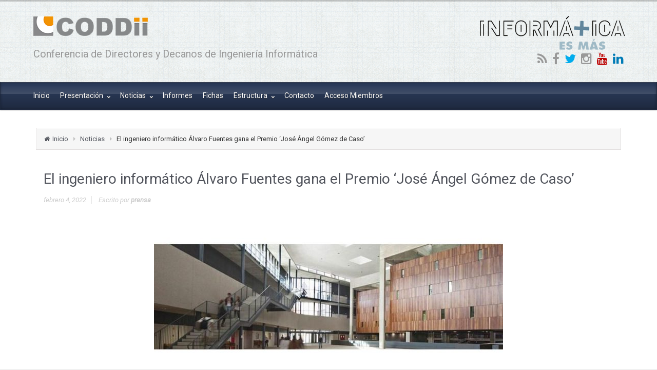

--- FILE ---
content_type: text/html; charset=UTF-8
request_url: https://coddii.org/el-ingeniero-informatico-alvaro-fuentes-gana-el-premio-jose-angel-gomez-de-caso
body_size: 14825
content:
<!DOCTYPE html>
<!--BEGIN html-->
<html lang="es">
<!--BEGIN head-->
<head>

<!-- Favicon -->
<!-- Firefox, Chrome, Safari, IE 11+ and Opera. -->
<link href="http://coddii.org/wp-content/uploads/2015/09/favicon.ico" rel="icon" type="image/x-icon" />

<!-- Meta Tags -->
<meta http-equiv="Content-Type" content="text/html; charset=UTF-8" />
<meta name="viewport" content="width=device-width, initial-scale=1.0" />
<meta http-equiv="X-UA-Compatible" content="IE=edge" />
<title>El ingeniero informático Álvaro Fuentes gana el Premio ‘José Ángel Gómez de Caso’ &#8211; CODDII</title>
<meta name='robots' content='max-image-preview:large' />
	<style>img:is([sizes="auto" i], [sizes^="auto," i]) { contain-intrinsic-size: 3000px 1500px }</style>
	<link rel='dns-prefetch' href='//maps.googleapis.com' />
<link rel='dns-prefetch' href='//fonts.googleapis.com' />
<link rel="alternate" type="application/rss+xml" title="CODDII &raquo; Feed" href="https://coddii.org/feed" />
<link rel="alternate" type="application/rss+xml" title="CODDII &raquo; Feed de los comentarios" href="https://coddii.org/comments/feed" />
<link rel="alternate" type="application/rss+xml" title="CODDII &raquo; Comentario El ingeniero informático Álvaro Fuentes gana el Premio ‘José Ángel Gómez de Caso’ del feed" href="https://coddii.org/el-ingeniero-informatico-alvaro-fuentes-gana-el-premio-jose-angel-gomez-de-caso/feed" />
<!-- This site uses the Google Analytics by ExactMetrics plugin v6.0.2 - Using Analytics tracking - https://www.exactmetrics.com/ -->
<script type="text/javascript" data-cfasync="false">
	var em_version         = '6.0.2';
	var em_track_user      = true;
	var em_no_track_reason = '';
	
	var disableStr = 'ga-disable-UA-59997270-1';

	/* Function to detect opted out users */
	function __gaTrackerIsOptedOut() {
		return document.cookie.indexOf(disableStr + '=true') > -1;
	}

	/* Disable tracking if the opt-out cookie exists. */
	if ( __gaTrackerIsOptedOut() ) {
		window[disableStr] = true;
	}

	/* Opt-out function */
	function __gaTrackerOptout() {
	  document.cookie = disableStr + '=true; expires=Thu, 31 Dec 2099 23:59:59 UTC; path=/';
	  window[disableStr] = true;
	}

	if ( 'undefined' === typeof gaOptout ) {
		function gaOptout() {
			__gaTrackerOptout();
		}
	}
	
	if ( em_track_user ) {
		(function(i,s,o,g,r,a,m){i['GoogleAnalyticsObject']=r;i[r]=i[r]||function(){
			(i[r].q=i[r].q||[]).push(arguments)},i[r].l=1*new Date();a=s.createElement(o),
			m=s.getElementsByTagName(o)[0];a.async=1;a.src=g;m.parentNode.insertBefore(a,m)
		})(window,document,'script','//www.google-analytics.com/analytics.js','__gaTracker');

window.ga = __gaTracker;		__gaTracker('create', 'UA-59997270-1', 'auto');
		__gaTracker('set', 'forceSSL', true);
		__gaTracker('send','pageview');
		__gaTracker( function() { window.ga = __gaTracker; } );
	} else {
		console.log( "" );
		(function() {
			/* https://developers.google.com/analytics/devguides/collection/analyticsjs/ */
			var noopfn = function() {
				return null;
			};
			var noopnullfn = function() {
				return null;
			};
			var Tracker = function() {
				return null;
			};
			var p = Tracker.prototype;
			p.get = noopfn;
			p.set = noopfn;
			p.send = noopfn;
			var __gaTracker = function() {
				var len = arguments.length;
				if ( len === 0 ) {
					return;
				}
				var f = arguments[len-1];
				if ( typeof f !== 'object' || f === null || typeof f.hitCallback !== 'function' ) {
					console.log( 'Función desactivada __gaTracker(' + arguments[0] + " ....) porque no estás siendo rastreado. " + em_no_track_reason );
					return;
				}
				try {
					f.hitCallback();
				} catch (ex) {

				}
			};
			__gaTracker.create = function() {
				return new Tracker();
			};
			__gaTracker.getByName = noopnullfn;
			__gaTracker.getAll = function() {
				return [];
			};
			__gaTracker.remove = noopfn;
			window['__gaTracker'] = __gaTracker;
			window.ga = __gaTracker;		})();
		}
</script>
<!-- / Google Analytics by ExactMetrics -->
<script type="text/javascript">
/* <![CDATA[ */
window._wpemojiSettings = {"baseUrl":"https:\/\/s.w.org\/images\/core\/emoji\/16.0.1\/72x72\/","ext":".png","svgUrl":"https:\/\/s.w.org\/images\/core\/emoji\/16.0.1\/svg\/","svgExt":".svg","source":{"concatemoji":"https:\/\/coddii.org\/wp-includes\/js\/wp-emoji-release.min.js?ver=6.8.3"}};
/*! This file is auto-generated */
!function(s,n){var o,i,e;function c(e){try{var t={supportTests:e,timestamp:(new Date).valueOf()};sessionStorage.setItem(o,JSON.stringify(t))}catch(e){}}function p(e,t,n){e.clearRect(0,0,e.canvas.width,e.canvas.height),e.fillText(t,0,0);var t=new Uint32Array(e.getImageData(0,0,e.canvas.width,e.canvas.height).data),a=(e.clearRect(0,0,e.canvas.width,e.canvas.height),e.fillText(n,0,0),new Uint32Array(e.getImageData(0,0,e.canvas.width,e.canvas.height).data));return t.every(function(e,t){return e===a[t]})}function u(e,t){e.clearRect(0,0,e.canvas.width,e.canvas.height),e.fillText(t,0,0);for(var n=e.getImageData(16,16,1,1),a=0;a<n.data.length;a++)if(0!==n.data[a])return!1;return!0}function f(e,t,n,a){switch(t){case"flag":return n(e,"\ud83c\udff3\ufe0f\u200d\u26a7\ufe0f","\ud83c\udff3\ufe0f\u200b\u26a7\ufe0f")?!1:!n(e,"\ud83c\udde8\ud83c\uddf6","\ud83c\udde8\u200b\ud83c\uddf6")&&!n(e,"\ud83c\udff4\udb40\udc67\udb40\udc62\udb40\udc65\udb40\udc6e\udb40\udc67\udb40\udc7f","\ud83c\udff4\u200b\udb40\udc67\u200b\udb40\udc62\u200b\udb40\udc65\u200b\udb40\udc6e\u200b\udb40\udc67\u200b\udb40\udc7f");case"emoji":return!a(e,"\ud83e\udedf")}return!1}function g(e,t,n,a){var r="undefined"!=typeof WorkerGlobalScope&&self instanceof WorkerGlobalScope?new OffscreenCanvas(300,150):s.createElement("canvas"),o=r.getContext("2d",{willReadFrequently:!0}),i=(o.textBaseline="top",o.font="600 32px Arial",{});return e.forEach(function(e){i[e]=t(o,e,n,a)}),i}function t(e){var t=s.createElement("script");t.src=e,t.defer=!0,s.head.appendChild(t)}"undefined"!=typeof Promise&&(o="wpEmojiSettingsSupports",i=["flag","emoji"],n.supports={everything:!0,everythingExceptFlag:!0},e=new Promise(function(e){s.addEventListener("DOMContentLoaded",e,{once:!0})}),new Promise(function(t){var n=function(){try{var e=JSON.parse(sessionStorage.getItem(o));if("object"==typeof e&&"number"==typeof e.timestamp&&(new Date).valueOf()<e.timestamp+604800&&"object"==typeof e.supportTests)return e.supportTests}catch(e){}return null}();if(!n){if("undefined"!=typeof Worker&&"undefined"!=typeof OffscreenCanvas&&"undefined"!=typeof URL&&URL.createObjectURL&&"undefined"!=typeof Blob)try{var e="postMessage("+g.toString()+"("+[JSON.stringify(i),f.toString(),p.toString(),u.toString()].join(",")+"));",a=new Blob([e],{type:"text/javascript"}),r=new Worker(URL.createObjectURL(a),{name:"wpTestEmojiSupports"});return void(r.onmessage=function(e){c(n=e.data),r.terminate(),t(n)})}catch(e){}c(n=g(i,f,p,u))}t(n)}).then(function(e){for(var t in e)n.supports[t]=e[t],n.supports.everything=n.supports.everything&&n.supports[t],"flag"!==t&&(n.supports.everythingExceptFlag=n.supports.everythingExceptFlag&&n.supports[t]);n.supports.everythingExceptFlag=n.supports.everythingExceptFlag&&!n.supports.flag,n.DOMReady=!1,n.readyCallback=function(){n.DOMReady=!0}}).then(function(){return e}).then(function(){var e;n.supports.everything||(n.readyCallback(),(e=n.source||{}).concatemoji?t(e.concatemoji):e.wpemoji&&e.twemoji&&(t(e.twemoji),t(e.wpemoji)))}))}((window,document),window._wpemojiSettings);
/* ]]> */
</script>
<link rel='stylesheet' id='validate-engine-css-css' href='https://coddii.org/wp-content/plugins/wysija-newsletters/css/validationEngine.jquery.css?ver=2.13' type='text/css' media='all' />
<link rel='stylesheet' id='parallaxcss-css' href='https://coddii.org/wp-content/themes/evolve/library/media/js/parallax/parallax.css?ver=6.8.3' type='text/css' media='all' />
<link rel='stylesheet' id='googlefont-css' href='//fonts.googleapis.com/css?family=Roboto%3Ar%2Cb%2Ci&#038;ver=6.8.3' type='text/css' media='all' />
<link rel='stylesheet' id='fontawesomecss-css' href='https://coddii.org/wp-content/themes/evolve/library/media/js/fontawesome/css/font-awesome.css?ver=6.8.3' type='text/css' media='all' />
<link rel='stylesheet' id='maincss-css' href='https://coddii.org/wp-content/themes/evolve-child/style.css?ver=6.8.3' type='text/css' media='all' />
<link rel='stylesheet' id='bootstrapcss-css' href='https://coddii.org/wp-content/themes/evolve/library/media/js/bootstrap/css/bootstrap.css?ver=6.8.3' type='text/css' media='all' />
<link rel='stylesheet' id='bootstrapcsstheme-css' href='https://coddii.org/wp-content/themes/evolve/library/media/js/bootstrap/css/bootstrap-theme.css?ver=6.8.3' type='text/css' media='all' />
<style id='wp-emoji-styles-inline-css' type='text/css'>

	img.wp-smiley, img.emoji {
		display: inline !important;
		border: none !important;
		box-shadow: none !important;
		height: 1em !important;
		width: 1em !important;
		margin: 0 0.07em !important;
		vertical-align: -0.1em !important;
		background: none !important;
		padding: 0 !important;
	}
</style>
<link rel='stylesheet' id='wp-block-library-css' href='https://coddii.org/wp-includes/css/dist/block-library/style.min.css?ver=6.8.3' type='text/css' media='all' />
<style id='classic-theme-styles-inline-css' type='text/css'>
/*! This file is auto-generated */
.wp-block-button__link{color:#fff;background-color:#32373c;border-radius:9999px;box-shadow:none;text-decoration:none;padding:calc(.667em + 2px) calc(1.333em + 2px);font-size:1.125em}.wp-block-file__button{background:#32373c;color:#fff;text-decoration:none}
</style>
<link rel='stylesheet' id='gdm-gutenberg-block-backend-js-css' href='https://coddii.org/wp-content/plugins/google-drive-embedder/css/gdm-blocks.css?ver=6.8.3' type='text/css' media='all' />
<style id='global-styles-inline-css' type='text/css'>
:root{--wp--preset--aspect-ratio--square: 1;--wp--preset--aspect-ratio--4-3: 4/3;--wp--preset--aspect-ratio--3-4: 3/4;--wp--preset--aspect-ratio--3-2: 3/2;--wp--preset--aspect-ratio--2-3: 2/3;--wp--preset--aspect-ratio--16-9: 16/9;--wp--preset--aspect-ratio--9-16: 9/16;--wp--preset--color--black: #000000;--wp--preset--color--cyan-bluish-gray: #abb8c3;--wp--preset--color--white: #ffffff;--wp--preset--color--pale-pink: #f78da7;--wp--preset--color--vivid-red: #cf2e2e;--wp--preset--color--luminous-vivid-orange: #ff6900;--wp--preset--color--luminous-vivid-amber: #fcb900;--wp--preset--color--light-green-cyan: #7bdcb5;--wp--preset--color--vivid-green-cyan: #00d084;--wp--preset--color--pale-cyan-blue: #8ed1fc;--wp--preset--color--vivid-cyan-blue: #0693e3;--wp--preset--color--vivid-purple: #9b51e0;--wp--preset--gradient--vivid-cyan-blue-to-vivid-purple: linear-gradient(135deg,rgba(6,147,227,1) 0%,rgb(155,81,224) 100%);--wp--preset--gradient--light-green-cyan-to-vivid-green-cyan: linear-gradient(135deg,rgb(122,220,180) 0%,rgb(0,208,130) 100%);--wp--preset--gradient--luminous-vivid-amber-to-luminous-vivid-orange: linear-gradient(135deg,rgba(252,185,0,1) 0%,rgba(255,105,0,1) 100%);--wp--preset--gradient--luminous-vivid-orange-to-vivid-red: linear-gradient(135deg,rgba(255,105,0,1) 0%,rgb(207,46,46) 100%);--wp--preset--gradient--very-light-gray-to-cyan-bluish-gray: linear-gradient(135deg,rgb(238,238,238) 0%,rgb(169,184,195) 100%);--wp--preset--gradient--cool-to-warm-spectrum: linear-gradient(135deg,rgb(74,234,220) 0%,rgb(151,120,209) 20%,rgb(207,42,186) 40%,rgb(238,44,130) 60%,rgb(251,105,98) 80%,rgb(254,248,76) 100%);--wp--preset--gradient--blush-light-purple: linear-gradient(135deg,rgb(255,206,236) 0%,rgb(152,150,240) 100%);--wp--preset--gradient--blush-bordeaux: linear-gradient(135deg,rgb(254,205,165) 0%,rgb(254,45,45) 50%,rgb(107,0,62) 100%);--wp--preset--gradient--luminous-dusk: linear-gradient(135deg,rgb(255,203,112) 0%,rgb(199,81,192) 50%,rgb(65,88,208) 100%);--wp--preset--gradient--pale-ocean: linear-gradient(135deg,rgb(255,245,203) 0%,rgb(182,227,212) 50%,rgb(51,167,181) 100%);--wp--preset--gradient--electric-grass: linear-gradient(135deg,rgb(202,248,128) 0%,rgb(113,206,126) 100%);--wp--preset--gradient--midnight: linear-gradient(135deg,rgb(2,3,129) 0%,rgb(40,116,252) 100%);--wp--preset--font-size--small: 13px;--wp--preset--font-size--medium: 20px;--wp--preset--font-size--large: 36px;--wp--preset--font-size--x-large: 42px;--wp--preset--spacing--20: 0.44rem;--wp--preset--spacing--30: 0.67rem;--wp--preset--spacing--40: 1rem;--wp--preset--spacing--50: 1.5rem;--wp--preset--spacing--60: 2.25rem;--wp--preset--spacing--70: 3.38rem;--wp--preset--spacing--80: 5.06rem;--wp--preset--shadow--natural: 6px 6px 9px rgba(0, 0, 0, 0.2);--wp--preset--shadow--deep: 12px 12px 50px rgba(0, 0, 0, 0.4);--wp--preset--shadow--sharp: 6px 6px 0px rgba(0, 0, 0, 0.2);--wp--preset--shadow--outlined: 6px 6px 0px -3px rgba(255, 255, 255, 1), 6px 6px rgba(0, 0, 0, 1);--wp--preset--shadow--crisp: 6px 6px 0px rgba(0, 0, 0, 1);}:where(.is-layout-flex){gap: 0.5em;}:where(.is-layout-grid){gap: 0.5em;}body .is-layout-flex{display: flex;}.is-layout-flex{flex-wrap: wrap;align-items: center;}.is-layout-flex > :is(*, div){margin: 0;}body .is-layout-grid{display: grid;}.is-layout-grid > :is(*, div){margin: 0;}:where(.wp-block-columns.is-layout-flex){gap: 2em;}:where(.wp-block-columns.is-layout-grid){gap: 2em;}:where(.wp-block-post-template.is-layout-flex){gap: 1.25em;}:where(.wp-block-post-template.is-layout-grid){gap: 1.25em;}.has-black-color{color: var(--wp--preset--color--black) !important;}.has-cyan-bluish-gray-color{color: var(--wp--preset--color--cyan-bluish-gray) !important;}.has-white-color{color: var(--wp--preset--color--white) !important;}.has-pale-pink-color{color: var(--wp--preset--color--pale-pink) !important;}.has-vivid-red-color{color: var(--wp--preset--color--vivid-red) !important;}.has-luminous-vivid-orange-color{color: var(--wp--preset--color--luminous-vivid-orange) !important;}.has-luminous-vivid-amber-color{color: var(--wp--preset--color--luminous-vivid-amber) !important;}.has-light-green-cyan-color{color: var(--wp--preset--color--light-green-cyan) !important;}.has-vivid-green-cyan-color{color: var(--wp--preset--color--vivid-green-cyan) !important;}.has-pale-cyan-blue-color{color: var(--wp--preset--color--pale-cyan-blue) !important;}.has-vivid-cyan-blue-color{color: var(--wp--preset--color--vivid-cyan-blue) !important;}.has-vivid-purple-color{color: var(--wp--preset--color--vivid-purple) !important;}.has-black-background-color{background-color: var(--wp--preset--color--black) !important;}.has-cyan-bluish-gray-background-color{background-color: var(--wp--preset--color--cyan-bluish-gray) !important;}.has-white-background-color{background-color: var(--wp--preset--color--white) !important;}.has-pale-pink-background-color{background-color: var(--wp--preset--color--pale-pink) !important;}.has-vivid-red-background-color{background-color: var(--wp--preset--color--vivid-red) !important;}.has-luminous-vivid-orange-background-color{background-color: var(--wp--preset--color--luminous-vivid-orange) !important;}.has-luminous-vivid-amber-background-color{background-color: var(--wp--preset--color--luminous-vivid-amber) !important;}.has-light-green-cyan-background-color{background-color: var(--wp--preset--color--light-green-cyan) !important;}.has-vivid-green-cyan-background-color{background-color: var(--wp--preset--color--vivid-green-cyan) !important;}.has-pale-cyan-blue-background-color{background-color: var(--wp--preset--color--pale-cyan-blue) !important;}.has-vivid-cyan-blue-background-color{background-color: var(--wp--preset--color--vivid-cyan-blue) !important;}.has-vivid-purple-background-color{background-color: var(--wp--preset--color--vivid-purple) !important;}.has-black-border-color{border-color: var(--wp--preset--color--black) !important;}.has-cyan-bluish-gray-border-color{border-color: var(--wp--preset--color--cyan-bluish-gray) !important;}.has-white-border-color{border-color: var(--wp--preset--color--white) !important;}.has-pale-pink-border-color{border-color: var(--wp--preset--color--pale-pink) !important;}.has-vivid-red-border-color{border-color: var(--wp--preset--color--vivid-red) !important;}.has-luminous-vivid-orange-border-color{border-color: var(--wp--preset--color--luminous-vivid-orange) !important;}.has-luminous-vivid-amber-border-color{border-color: var(--wp--preset--color--luminous-vivid-amber) !important;}.has-light-green-cyan-border-color{border-color: var(--wp--preset--color--light-green-cyan) !important;}.has-vivid-green-cyan-border-color{border-color: var(--wp--preset--color--vivid-green-cyan) !important;}.has-pale-cyan-blue-border-color{border-color: var(--wp--preset--color--pale-cyan-blue) !important;}.has-vivid-cyan-blue-border-color{border-color: var(--wp--preset--color--vivid-cyan-blue) !important;}.has-vivid-purple-border-color{border-color: var(--wp--preset--color--vivid-purple) !important;}.has-vivid-cyan-blue-to-vivid-purple-gradient-background{background: var(--wp--preset--gradient--vivid-cyan-blue-to-vivid-purple) !important;}.has-light-green-cyan-to-vivid-green-cyan-gradient-background{background: var(--wp--preset--gradient--light-green-cyan-to-vivid-green-cyan) !important;}.has-luminous-vivid-amber-to-luminous-vivid-orange-gradient-background{background: var(--wp--preset--gradient--luminous-vivid-amber-to-luminous-vivid-orange) !important;}.has-luminous-vivid-orange-to-vivid-red-gradient-background{background: var(--wp--preset--gradient--luminous-vivid-orange-to-vivid-red) !important;}.has-very-light-gray-to-cyan-bluish-gray-gradient-background{background: var(--wp--preset--gradient--very-light-gray-to-cyan-bluish-gray) !important;}.has-cool-to-warm-spectrum-gradient-background{background: var(--wp--preset--gradient--cool-to-warm-spectrum) !important;}.has-blush-light-purple-gradient-background{background: var(--wp--preset--gradient--blush-light-purple) !important;}.has-blush-bordeaux-gradient-background{background: var(--wp--preset--gradient--blush-bordeaux) !important;}.has-luminous-dusk-gradient-background{background: var(--wp--preset--gradient--luminous-dusk) !important;}.has-pale-ocean-gradient-background{background: var(--wp--preset--gradient--pale-ocean) !important;}.has-electric-grass-gradient-background{background: var(--wp--preset--gradient--electric-grass) !important;}.has-midnight-gradient-background{background: var(--wp--preset--gradient--midnight) !important;}.has-small-font-size{font-size: var(--wp--preset--font-size--small) !important;}.has-medium-font-size{font-size: var(--wp--preset--font-size--medium) !important;}.has-large-font-size{font-size: var(--wp--preset--font-size--large) !important;}.has-x-large-font-size{font-size: var(--wp--preset--font-size--x-large) !important;}
:where(.wp-block-post-template.is-layout-flex){gap: 1.25em;}:where(.wp-block-post-template.is-layout-grid){gap: 1.25em;}
:where(.wp-block-columns.is-layout-flex){gap: 2em;}:where(.wp-block-columns.is-layout-grid){gap: 2em;}
:root :where(.wp-block-pullquote){font-size: 1.5em;line-height: 1.6;}
</style>
<link rel='stylesheet' id='wpt-twitter-feed-css' href='https://coddii.org/wp-content/plugins/wp-to-twitter/css/twitter-feed.css?ver=6.8.3' type='text/css' media='all' />
<link rel='stylesheet' id='dynamic-css-css' href='https://coddii.org/wp-admin/admin-ajax.php?action=evolve_dynamic_css&#038;ver=6.8.3' type='text/css' media='all' />
<link rel='stylesheet' id='msl-main-css' href='https://coddii.org/wp-content/plugins/master-slider/public/assets/css/masterslider.main.css?ver=3.10.8' type='text/css' media='all' />
<link rel='stylesheet' id='msl-custom-css' href='https://coddii.org/wp-content/uploads/master-slider/custom.css?ver=12.5' type='text/css' media='all' />
<link rel='stylesheet' id='rtbs-css' href='https://coddii.org/wp-content/plugins/responsive-tabs/inc/css/rtbs_style.min.css?ver=4.0.11' type='text/css' media='all' />
<script type="text/javascript" src="https://coddii.org/wp-includes/js/jquery/jquery.min.js?ver=3.7.1" id="jquery-core-js"></script>
<script type="text/javascript" src="https://coddii.org/wp-includes/js/jquery/jquery-migrate.min.js?ver=3.4.1" id="jquery-migrate-js"></script>
<script type="text/javascript" src="https://coddii.org/wp-content/themes/evolve/library/media/js/parallax/parallax.js?ver=6.8.3" id="parallax-js"></script>
<script type="text/javascript" src="https://coddii.org/wp-content/themes/evolve/library/media/js/parallax/modernizr.js?ver=6.8.3" id="modernizr-js"></script>
<script type="text/javascript" src="https://coddii.org/wp-content/themes/evolve/library/media/js/carousel.js?ver=6.8.3" id="carousel-js"></script>
<script type="text/javascript" src="https://coddii.org/wp-content/themes/evolve/library/media/js/tipsy.js?ver=6.8.3" id="tipsy-js"></script>
<script type="text/javascript" src="https://coddii.org/wp-content/themes/evolve/library/media/js/fields.js?ver=6.8.3" id="fields-js"></script>
<script type="text/javascript" src="https://coddii.org/wp-content/themes/evolve/library/media/js/jquery.scroll.pack.js?ver=6.8.3" id="jquery_scroll-js"></script>
<script type="text/javascript" src="https://coddii.org/wp-content/themes/evolve/library/media/js/supersubs.js?ver=6.8.3" id="supersubs-js"></script>
<script type="text/javascript" src="https://coddii.org/wp-content/themes/evolve/library/media/js/superfish.js?ver=6.8.3" id="superfish-js"></script>
<script type="text/javascript" src="https://coddii.org/wp-content/themes/evolve/library/media/js/hoverIntent.js?ver=6.8.3" id="hoverIntent-js"></script>
<script type="text/javascript" src="https://coddii.org/wp-content/themes/evolve/library/media/js/buttons.js?ver=6.8.3" id="buttons-js"></script>
<script type="text/javascript" src="https://coddii.org/wp-content/themes/evolve/library/media/js/ddslick.js?ver=6.8.3" id="ddslick-js"></script>
<script type="text/javascript" src="//maps.googleapis.com/maps/api/js?v=3.exp&amp;sensor=false&amp;language=es&amp;ver=6.8.3" id="googlemaps-js"></script>
<script type="text/javascript" src="https://coddii.org/wp-content/themes/evolve/library/media/js/bootstrap/js/bootstrap.js?ver=6.8.3" id="bootstrap-js"></script>
<script type="text/javascript" id="exactmetrics-frontend-script-js-extra">
/* <![CDATA[ */
var exactmetrics_frontend = {"js_events_tracking":"true","download_extensions":"zip,mp3,mpeg,pdf,docx,pptx,xlsx,rar","inbound_paths":"[{\"path\":\"\\\/go\\\/\",\"label\":\"affiliate\"},{\"path\":\"\\\/recommend\\\/\",\"label\":\"affiliate\"}]","home_url":"https:\/\/coddii.org","hash_tracking":"false"};
/* ]]> */
</script>
<script type="text/javascript" src="https://coddii.org/wp-content/plugins/google-analytics-dashboard-for-wp/assets/js/frontend.min.js?ver=6.0.2" id="exactmetrics-frontend-script-js"></script>
<script type="text/javascript" src="https://coddii.org/wp-content/plugins/responsive-tabs/inc/js/rtbs.min.js?ver=4.0.11" id="rtbs-js"></script>
<link rel="https://api.w.org/" href="https://coddii.org/wp-json/" /><link rel="alternate" title="JSON" type="application/json" href="https://coddii.org/wp-json/wp/v2/posts/10374" /><link rel="EditURI" type="application/rsd+xml" title="RSD" href="https://coddii.org/xmlrpc.php?rsd" />
<meta name="generator" content="WordPress 6.8.3" />
<link rel="canonical" href="https://coddii.org/el-ingeniero-informatico-alvaro-fuentes-gana-el-premio-jose-angel-gomez-de-caso" />
<link rel='shortlink' href='https://coddii.org/?p=10374' />
<link rel="alternate" title="oEmbed (JSON)" type="application/json+oembed" href="https://coddii.org/wp-json/oembed/1.0/embed?url=https%3A%2F%2Fcoddii.org%2Fel-ingeniero-informatico-alvaro-fuentes-gana-el-premio-jose-angel-gomez-de-caso" />
<link rel="alternate" title="oEmbed (XML)" type="text/xml+oembed" href="https://coddii.org/wp-json/oembed/1.0/embed?url=https%3A%2F%2Fcoddii.org%2Fel-ingeniero-informatico-alvaro-fuentes-gana-el-premio-jose-angel-gomez-de-caso&#038;format=xml" />
<script>var ms_grabbing_curosr = 'https://coddii.org/wp-content/plugins/master-slider/public/assets/css/common/grabbing.cur', ms_grab_curosr = 'https://coddii.org/wp-content/plugins/master-slider/public/assets/css/common/grab.cur';</script>
<meta name="generator" content="MasterSlider 3.10.8 - Responsive Touch Image Slider | avt.li/msf" />

<!--[if lt IE 9]>
<link rel="stylesheet" type="text/css" href="https://coddii.org/wp-content/themes/evolve/ie.css">
<![endif]-->

</head><!--END head-->

<!--BEGIN body-->
<body class="wp-singular post-template-default single single-post postid-10374 single-format-standard wp-theme-evolve wp-child-theme-evolve-child _masterslider _ms_version_3.10.8">

<div id="wrapper">

<div id="top"></div>

<!--BEGIN .header-->
<div class="header ">

	<!--BEGIN .container-->
	<div class="container container-header ">
	
		
		<!--BEGIN #righttopcolumn-->
		<div id="righttopcolumn">
		
			<!--BEGIN #subscribe-follow-->
			
			<div id="social">
			   

<a href="http://informaticaesmas.com/" target="_blank"><img src="/wp-content/uploads/2015/06/inf-.png" id="logo-informatica" class="img-responsive"></a>

<ul class="sc_menu">

   
<li><a target="_blank" href="https://coddii.org/feed/rss" class="tipsytext" id="rss" original-title="RSS Feed"><i class="fa fa-rss"></i></a></li>


<li><a target="_blank" href="https://www.facebook.com/profile.php?id=61571505879060" class="tipsytext" id="facebook" original-title="Facebook"><i class="fa fa-facebook"></i></a></li>
<li><a target="_blank" href="https://twitter.com/coddii_org" class="tipsytext" id="twitter" original-title="Twitter"><i class="fa fa-twitter"></i></a></li>

<li><a target="_blank" href="https://www.instagram.com/coddiiorg/" class="tipsytext" id="instagram" original-title="Instagram"><i class="fa fa-instagram"></i></a></li>

<li><a target="_blank" href="https://www.youtube.com/channel/UChmPLg766QD2y22BD-cRUYA" class="tipsytext" id="youtube" original-title="YouTube"><i class="fa fa-youtube"></i></a></li>

<li><a target="_blank" href="https://www.linkedin.com/company/coddii" class="tipsytext" id="linkedin" original-title="LinkedIn"><i class="fa fa-linkedin"></i></a></li>


</ul>			</div>
			
			<!--END #subscribe-follow-->
		
		</div>
		<!--END #righttopcolumn-->
	
		
		
	<a href=https://coddii.org><img id='logo-image' class='img-responsive' src=http://coddii.org/wp-content/uploads/2015/06/logocoddii-3.png /></a>	
		
		<!--BEGIN .title-container-->
		<div class="title-container">
				
		
				
		<div id="tagline">Conferencia de Directores y Decanos de Ingeniería Informática</div>		
		<!--END .title-container-->
		</div>
	
	<!--END .container-->
	</div>

<!--END .header-->
</div>


<div class="menu-container">

	
		<div class="menu-header">
		
			<!--BEGIN .container-menu-->
			<div class="container nacked-menu container-menu">
			
						
				<div class="primary-menu">
				<nav id="nav" class="nav-holder link-effect"><div class="menu-coddii-container"><ul id="menu-coddii" class="nav-menu"><li id="menu-item-4485" class="menu-item menu-item-type-post_type menu-item-object-page menu-item-home menu-item-4485"><a title="Inicio" href="https://coddii.org/">Inicio</a></li>
<li id="menu-item-4487" class="menu-item menu-item-type-custom menu-item-object-custom menu-item-has-children menu-item-4487 dropdown"><a title="Presentación" href="#">Presentación <span class="arrow"></span></a>
<ul class="sub-menu">
	<li id="menu-item-4488" class="menu-item menu-item-type-post_type menu-item-object-page menu-item-4488"><a title="CODDII" href="https://coddii.org/coddii">CODDII</a></li>
	<li id="menu-item-4489" class="menu-item menu-item-type-post_type menu-item-object-page menu-item-4489"><a title="Estatutos" href="https://coddii.org/estatutos">Estatutos</a></li>
</ul>
</li>
<li id="menu-item-4490" class="menu-item menu-item-type-post_type menu-item-object-page menu-item-has-children menu-item-4490 dropdown"><a title="Noticias" href="https://coddii.org/noticias">Noticias <span class="arrow"></span></a>
<ul class="sub-menu">
	<li id="menu-item-4612" class="menu-item menu-item-type-taxonomy menu-item-object-category menu-item-4612"><a title="Entrevistas" href="https://coddii.org/category/entrevistas">Entrevistas</a></li>
</ul>
</li>
<li id="menu-item-4695" class="menu-item menu-item-type-post_type menu-item-object-page menu-item-4695"><a title="Informes" href="https://coddii.org/informes">Informes</a></li>
<li id="menu-item-13172" class="menu-item menu-item-type-post_type menu-item-object-page menu-item-13172"><a title="Fichas" href="https://coddii.org/fichas">Fichas</a></li>
<li id="menu-item-4491" class="menu-item menu-item-type-custom menu-item-object-custom menu-item-has-children menu-item-4491 dropdown"><a title="Estructura" href="#">Estructura <span class="arrow"></span></a>
<ul class="sub-menu">
	<li id="menu-item-4493" class="menu-item menu-item-type-post_type menu-item-object-page menu-item-4493"><a title="Directiva" href="https://coddii.org/junta-directiva">Directiva</a></li>
	<li id="menu-item-4494" class="menu-item menu-item-type-post_type menu-item-object-page menu-item-4494"><a title="Comisión Permanente" href="https://coddii.org/comision-permanente">Comisión Permanente</a></li>
	<li id="menu-item-4495" class="sub-menu-columns menu-item menu-item-type-post_type menu-item-object-page menu-item-has-children menu-item-4495 dropdown"><a title="Miembros CODDII" href="https://coddii.org/miembros-coddii">Miembros CODDII</a>
	<ul class="sub-menu">
		<li id="menu-item-7412" class="menu-item menu-item-type-post_type menu-item-object-page menu-item-7412"><a title="Andalucía" href="https://coddii.org/miembros-coddii/andalucia">Andalucía</a></li>
		<li id="menu-item-7410" class="menu-item menu-item-type-post_type menu-item-object-page menu-item-7410"><a title="Aragón" href="https://coddii.org/miembros-coddii/aragon">Aragón</a></li>
		<li id="menu-item-7415" class="menu-item menu-item-type-post_type menu-item-object-page menu-item-7415"><a title="Asturias" href="https://coddii.org/miembros-coddii/asturias">Asturias</a></li>
		<li id="menu-item-7418" class="menu-item menu-item-type-post_type menu-item-object-page menu-item-7418"><a title="Cantabria" href="https://coddii.org/miembros-coddii/cantabria">Cantabria</a></li>
		<li id="menu-item-7421" class="menu-item menu-item-type-post_type menu-item-object-page menu-item-7421"><a title="Castilla y León" href="https://coddii.org/miembros-coddii/castilla-y-leon">Castilla y León</a></li>
		<li id="menu-item-7407" class="menu-item menu-item-type-post_type menu-item-object-page menu-item-7407"><a title="Castilla-La Mancha" href="https://coddii.org/miembros-coddii/castilla-la-mancha">Castilla-La Mancha</a></li>
		<li id="menu-item-7426" class="menu-item menu-item-type-post_type menu-item-object-page menu-item-7426"><a title="Cataluña" href="https://coddii.org/miembros-coddii/cataluna">Cataluña</a></li>
		<li id="menu-item-7423" class="menu-item menu-item-type-post_type menu-item-object-page menu-item-7423"><a title="C. Valenciana" href="https://coddii.org/miembros-coddii/c-valenciana">C. Valenciana</a></li>
		<li id="menu-item-7429" class="menu-item menu-item-type-post_type menu-item-object-page menu-item-7429"><a title="Extremadura" href="https://coddii.org/miembros-coddii/extremadura">Extremadura</a></li>
		<li id="menu-item-7432" class="menu-item menu-item-type-post_type menu-item-object-page menu-item-7432"><a title="Galicia" href="https://coddii.org/miembros-coddii/galicia">Galicia</a></li>
		<li id="menu-item-7435" class="menu-item menu-item-type-post_type menu-item-object-page menu-item-7435"><a title="Islas Baleares" href="https://coddii.org/miembros-coddii/islas-baleares">Islas Baleares</a></li>
		<li id="menu-item-7438" class="menu-item menu-item-type-post_type menu-item-object-page menu-item-7438"><a title="Islas Canarias" href="https://coddii.org/miembros-coddii/islas-canarias">Islas Canarias</a></li>
		<li id="menu-item-7441" class="menu-item menu-item-type-post_type menu-item-object-page menu-item-7441"><a title="La Rioja" href="https://coddii.org/miembros-coddii/la-rioja">La Rioja</a></li>
		<li id="menu-item-7444" class="menu-item menu-item-type-post_type menu-item-object-page menu-item-7444"><a title="Madrid" href="https://coddii.org/miembros-coddii/madrid">Madrid</a></li>
		<li id="menu-item-7447" class="menu-item menu-item-type-post_type menu-item-object-page menu-item-7447"><a title="Murcia" href="https://coddii.org/miembros-coddii/murcia">Murcia</a></li>
		<li id="menu-item-7450" class="menu-item menu-item-type-post_type menu-item-object-page menu-item-7450"><a title="Navarra" href="https://coddii.org/miembros-coddii/navarra">Navarra</a></li>
		<li id="menu-item-7453" class="menu-item menu-item-type-post_type menu-item-object-page menu-item-7453"><a title="País Vasco" href="https://coddii.org/miembros-coddii/pais-vasco">País Vasco</a></li>
		<li id="menu-item-7406" class="menu-item menu-item-type-post_type menu-item-object-page menu-item-7406"><a title="No presenciales" href="https://coddii.org/miembros-coddii/no-presenciales">No presenciales</a></li>
	</ul>
</li>
	<li id="menu-item-4514" class="menu-item menu-item-type-post_type menu-item-object-page menu-item-4514"><a title="Miembros Honorarios" href="https://coddii.org/miembros-honorarios">Miembros Honorarios</a></li>
</ul>
</li>
<li id="menu-item-4515" class="menu-item menu-item-type-post_type menu-item-object-page menu-item-4515"><a title="Contacto" href="https://coddii.org/contacto">Contacto</a></li>
<li id="menu-item-6716" class="menu-item menu-item-type-custom menu-item-object-custom menu-item-6716"><a title="Acceso Miembros" href="https://admin.coddii.org/">Acceso Miembros</a></li>
</ul></div>					</nav>
				</div><!-- /.primary-menu -->
			
			
						
			
			<header id="header" class="sticky-header">
<div class="container">
		<a class='logo-url' href=https://coddii.org><img id='logo-image' src=http://coddii.org/wp-content/uploads/2015/06/logocoddii-3.png /></a>			<nav id="nav" class="nav-holder">
		<div class="menu-coddii-container"><ul id="menu-coddii-1" class="nav-menu"><li class="menu-item menu-item-type-post_type menu-item-object-page menu-item-home menu-item-4485"><a href="https://coddii.org/">Inicio</a></li>
<li class="menu-item menu-item-type-custom menu-item-object-custom menu-item-has-children menu-item-4487"><a href="#">Presentación</a>
<ul class="sub-menu">
	<li class="menu-item menu-item-type-post_type menu-item-object-page menu-item-4488"><a href="https://coddii.org/coddii">CODDII</a></li>
	<li class="menu-item menu-item-type-post_type menu-item-object-page menu-item-4489"><a href="https://coddii.org/estatutos">Estatutos</a></li>
</ul>
</li>
<li class="menu-item menu-item-type-post_type menu-item-object-page menu-item-has-children menu-item-4490"><a href="https://coddii.org/noticias">Noticias</a>
<ul class="sub-menu">
	<li class="menu-item menu-item-type-taxonomy menu-item-object-category menu-item-4612"><a href="https://coddii.org/category/entrevistas">Entrevistas</a></li>
</ul>
</li>
<li class="menu-item menu-item-type-post_type menu-item-object-page menu-item-4695"><a href="https://coddii.org/informes">Informes</a></li>
<li class="menu-item menu-item-type-post_type menu-item-object-page menu-item-13172"><a href="https://coddii.org/fichas">Fichas</a></li>
<li class="menu-item menu-item-type-custom menu-item-object-custom menu-item-has-children menu-item-4491"><a href="#">Estructura</a>
<ul class="sub-menu">
	<li class="menu-item menu-item-type-post_type menu-item-object-page menu-item-4493"><a href="https://coddii.org/junta-directiva">Directiva</a></li>
	<li class="menu-item menu-item-type-post_type menu-item-object-page menu-item-4494"><a href="https://coddii.org/comision-permanente">Comisión Permanente</a></li>
	<li class="sub-menu-columns menu-item menu-item-type-post_type menu-item-object-page menu-item-has-children menu-item-4495"><a href="https://coddii.org/miembros-coddii">Miembros CODDII</a>
	<ul class="sub-menu">
		<li class="menu-item menu-item-type-post_type menu-item-object-page menu-item-7412"><a href="https://coddii.org/miembros-coddii/andalucia">Andalucía</a></li>
		<li class="menu-item menu-item-type-post_type menu-item-object-page menu-item-7410"><a href="https://coddii.org/miembros-coddii/aragon">Aragón</a></li>
		<li class="menu-item menu-item-type-post_type menu-item-object-page menu-item-7415"><a href="https://coddii.org/miembros-coddii/asturias">Asturias</a></li>
		<li class="menu-item menu-item-type-post_type menu-item-object-page menu-item-7418"><a href="https://coddii.org/miembros-coddii/cantabria">Cantabria</a></li>
		<li class="menu-item menu-item-type-post_type menu-item-object-page menu-item-7421"><a href="https://coddii.org/miembros-coddii/castilla-y-leon">Castilla y León</a></li>
		<li class="menu-item menu-item-type-post_type menu-item-object-page menu-item-7407"><a href="https://coddii.org/miembros-coddii/castilla-la-mancha">Castilla-La Mancha</a></li>
		<li class="menu-item menu-item-type-post_type menu-item-object-page menu-item-7426"><a href="https://coddii.org/miembros-coddii/cataluna">Cataluña</a></li>
		<li class="menu-item menu-item-type-post_type menu-item-object-page menu-item-7423"><a href="https://coddii.org/miembros-coddii/c-valenciana">C. Valenciana</a></li>
		<li class="menu-item menu-item-type-post_type menu-item-object-page menu-item-7429"><a href="https://coddii.org/miembros-coddii/extremadura">Extremadura</a></li>
		<li class="menu-item menu-item-type-post_type menu-item-object-page menu-item-7432"><a href="https://coddii.org/miembros-coddii/galicia">Galicia</a></li>
		<li class="menu-item menu-item-type-post_type menu-item-object-page menu-item-7435"><a href="https://coddii.org/miembros-coddii/islas-baleares">Islas Baleares</a></li>
		<li class="menu-item menu-item-type-post_type menu-item-object-page menu-item-7438"><a href="https://coddii.org/miembros-coddii/islas-canarias">Islas Canarias</a></li>
		<li class="menu-item menu-item-type-post_type menu-item-object-page menu-item-7441"><a href="https://coddii.org/miembros-coddii/la-rioja">La Rioja</a></li>
		<li class="menu-item menu-item-type-post_type menu-item-object-page menu-item-7444"><a href="https://coddii.org/miembros-coddii/madrid">Madrid</a></li>
		<li class="menu-item menu-item-type-post_type menu-item-object-page menu-item-7447"><a href="https://coddii.org/miembros-coddii/murcia">Murcia</a></li>
		<li class="menu-item menu-item-type-post_type menu-item-object-page menu-item-7450"><a href="https://coddii.org/miembros-coddii/navarra">Navarra</a></li>
		<li class="menu-item menu-item-type-post_type menu-item-object-page menu-item-7453"><a href="https://coddii.org/miembros-coddii/pais-vasco">País Vasco</a></li>
		<li class="menu-item menu-item-type-post_type menu-item-object-page menu-item-7406"><a href="https://coddii.org/miembros-coddii/no-presenciales">No presenciales</a></li>
	</ul>
</li>
	<li class="menu-item menu-item-type-post_type menu-item-object-page menu-item-4514"><a href="https://coddii.org/miembros-honorarios">Miembros Honorarios</a></li>
</ul>
</li>
<li class="menu-item menu-item-type-post_type menu-item-object-page menu-item-4515"><a href="https://coddii.org/contacto">Contacto</a></li>
<li class="menu-item menu-item-type-custom menu-item-object-custom menu-item-6716"><a href="https://admin.coddii.org/">Acceso Miembros</a></li>
</ul></div>	</nav>
</div>
</header>			
						
			</div><!-- /.container -->
		
		</div><!-- /.menu-header -->
	
		<div class="menu-back">
		
				
		
				
		
				
					
			<div class="container">
			
						
						
			
			</div><!-- /.container -->
		
		
		</div><!--/.menu-back-->
	
	
	
	</div><!-- /.fluid-width -->


<!--BEGIN .content-->
<div class="content prensasingular single s-category-noticias s-tag-alvaro-fuentes s-tag-big-data s-tag-covid s-tag-escuela-de-ingenieria-informatica-de-segovia s-tag-jose-angel-gomez-de-caso s-tag-premio s-author-none">


<!--BEGIN .container-->
<div class="container container-center row">

<!--BEGIN #content-->
<div id="content">

	
	

<!--BEGIN #primary .hfeed-->
<div id="primary" class=" col-xs-12 col-sm-6 col-md-8 col-single full-width">

<ul class="breadcrumbs"><li><a class="home" href="https://coddii.org">Inicio</a></li><li><a href="https://coddii.org/category/noticias" title="Noticias">Noticias</a></li><li>El ingeniero informático Álvaro Fuentes gana el Premio ‘José Ángel Gómez de Caso’</li></ul>
	<!-- attachment begin -->
	
	

		
				
		<!--BEGIN .hentry-->
		<div id="post-10374" class="post-10374 post type-post status-publish format-standard has-post-thumbnail hentry category-noticias tag-alvaro-fuentes tag-big-data tag-covid tag-escuela-de-ingenieria-informatica-de-segovia tag-jose-angel-gomez-de-caso tag-premio p publish first-post cat tag col-md-12">

			 
			
				<h1 class="entry-title">El ingeniero informático Álvaro Fuentes gana el Premio ‘José Ángel Gómez de Caso’</h1>

				<!--BEGIN .entry-meta .entry-header-->
				<div class="entry-meta entry-header">
					<a href="https://coddii.org/el-ingeniero-informatico-alvaro-fuentes-gana-el-premio-jose-angel-gomez-de-caso"><span class="published updated">febrero 4, 2022</span></a>
				
									
				
					<span class="author vcard">
				
						
					Escrito por <strong><a class="url fn" href="https://coddii.org/author/prensa" title="View all posts by prensa">prensa</a></strong></span>
	
									<!--END .entry-meta .entry-header-->
				</div> 
			
						

			<span class="thumbnail-post-single"><img width="680" height="330" src="https://coddii.org/wp-content/uploads/2022/02/Escuela-Informatica-Segovia-680x330.jpg" class="attachment-post-thumbnail size-post-thumbnail wp-post-image" alt="" decoding="async" fetchpriority="high" /></span>			
			<!--BEGIN .entry-content .article-->
			<div class="entry-content article">
				<p>El ingeniero informático <strong>Álvaro Fuentes Valverde</strong> es el ganador del <strong>XVIII Premio Universitario ‘José Ángel Gómez de Caso’</strong>, que convoca la <strong>Asociación Andrés Laguna para la Promoción de las Ciencias de la Salud de Segovi</strong>a, por su análisis mediante técnicas de <strong>Machine Learning,</strong> una rama de la <strong>Inteligencia Artificial,</strong> de la efectividad de las medidas aplicadas contra el <strong>COVID-19</strong> en <strong>Castilla y León,</strong> concretamente durante la segunda ola de la pandemia.</p>
<p>Es la primera vez que el premio, habitualmente destinado a estudiantes de medicina o enfermería, va a parar a un informático y lo hace por la aplicación de técnicas de big-data para medir la efectividad de las medidas implementadas en Castilla y León contra la epidemia de covid.</p>
<p><strong>Fuentes</strong> realizó sus estudios de <strong>Grado en Ingeniería Informática de Servicios y Aplicaciones</strong> en la <strong><a href="https://coddii.org/miembros-coddii/castilla-y-leon">Escuela de Ingeniería Informática de Segovia</a> de la Universidad de Valladolid</strong>. El trabajo galardonado es una propuesta, utilizando técnicas de <strong>Machine Learning,</strong> como el <strong>Clustering</strong> o los <strong>Gradient Boosting Trees,</strong> para estimar la efectividad de las medidas tomadas en <strong>Castilla y León</strong> durante la segunda ola de <strong>COVID</strong> con el objetivo de poder poner a disposición de las administraciones una herramienta que permita elegir las medidas sanitarias más adecuadas en futuros brotes.</p>
<p><strong>Seguir leyendo:</strong> <a href="https://www.eladelantado.com/segovia/el-ingeniero-informatico-alvaro-fuentes-gana-el-premio-jose-angel-gomez-de-caso/">https://www.eladelantado.com/segovia/el-ingeniero-informatico-alvaro-fuentes-gana-el-premio-jose-angel-gomez-de-caso/</a></p>
<blockquote><p>Fuente: <a href="https://www.eladelantado.com/segovia/el-ingeniero-informatico-alvaro-fuentes-gana-el-premio-jose-angel-gomez-de-caso/">El Adelantado</a></p></blockquote>
<div id="elade-6becd4b9e0883ba2d9797c529b5c56be" class="elade-6becd4b9e0883ba2d9797c529b5c56be elade-contenido">
<div id="elade-1225065355" class="elade-contenido elade-target" data-cfptl="1" data-advadstrackid="259812" data-advadstrackbid="1" data-advadsredirect=""></div>
</div>
									
				<div class="clearfix"></div>
			</div><!--END .entry-content .article-->	
			
			
			<!--BEGIN .entry-meta .entry-footer-->
			<div class="entry-meta entry-footer row">
				<div class="col-md-6">				
											<div class="entry-categories"> <a href="https://coddii.org/category/noticias" rel="category tag">Noticias</a></div>
																<div class="entry-tags"> <a href="https://coddii.org/tag/alvaro-fuentes" rel="tag">Álvaro Fuentes</a>, <a href="https://coddii.org/tag/big-data" rel="tag">big data</a>, <a href="https://coddii.org/tag/covid" rel="tag">covid</a>, <a href="https://coddii.org/tag/escuela-de-ingenieria-informatica-de-segovia" rel="tag">Escuela de Ingeniería Informática de Segovia</a>, <a href="https://coddii.org/tag/jose-angel-gomez-de-caso" rel="tag">José Ángel Gómez de Caso</a>, <a href="https://coddii.org/tag/premio" rel="tag">premio</a></div>
												
				</div>
			
				<div class="col-md-6">
					    <div class="share-this">
          <a rel="nofollow" class="tipsytext" title="Share on Twitter" target="_blank" href="http://twitter.com/intent/tweet?status=El ingeniero informático Álvaro Fuentes gana el Premio ‘José Ángel Gómez de Caso’+&raquo;+https://tinyurl.com/y7rcvzat"><i class="fa fa-twitter"></i></a>
          <a rel="nofollow" class="tipsytext" title="Share on Facebook" target="_blank" href="http://www.facebook.com/sharer/sharer.php?u=https://coddii.org/el-ingeniero-informatico-alvaro-fuentes-gana-el-premio-jose-angel-gomez-de-caso&amp;t=El ingeniero informático Álvaro Fuentes gana el Premio ‘José Ángel Gómez de Caso’"><i class="fa fa-facebook"></i></a>
          <a rel="nofollow" class="tipsytext" title="Share on Google Plus" target="_blank" href="https://plus.google.com/share?url=https://coddii.org/el-ingeniero-informatico-alvaro-fuentes-gana-el-premio-jose-angel-gomez-de-caso"><i class="fa fa-google-plus"></i></a>
          <a rel="nofollow" class="tipsytext" title="Share on Pinterest" target="_blank" href="http://pinterest.com/pin/create/button/?url=https://coddii.org/el-ingeniero-informatico-alvaro-fuentes-gana-el-premio-jose-angel-gomez-de-caso"><i class="fa fa-pinterest"></i></a>
          <a rel="nofollow" class="tipsytext" title="Share by Email" target="_blank" href="http://www.addtoany.com/email?linkurl=https://coddii.org/el-ingeniero-informatico-alvaro-fuentes-gana-el-premio-jose-angel-gomez-de-caso&linkname=El ingeniero informático Álvaro Fuentes gana el Premio ‘José Ángel Gómez de Caso’"><i class="fa fa-envelope"></i></a>
          <a rel="nofollow" class="tipsytext" title="M&aacute;s opciones" target="_blank" href="http://www.addtoany.com/share_save#url=https://coddii.org/el-ingeniero-informatico-alvaro-fuentes-gana-el-premio-jose-angel-gomez-de-caso&linkname=El ingeniero informático Álvaro Fuentes gana el Premio ‘José Ángel Gómez de Caso’"><i class="fa fa-share"></i></a>
    </div>
				</div>
			
			</div><!--END .entry-meta .entry-footer-->

			<!-- Auto Discovery Trackbacks
			<rdf:RDF xmlns:rdf="http://www.w3.org/1999/02/22-rdf-syntax-ns#"
			xmlns:dc="http://purl.org/dc/elements/1.1/"
			xmlns:trackback="http://madskills.com/public/xml/rss/module/trackback/">
		<rdf:Description rdf:about="https://coddii.org/el-ingeniero-informatico-alvaro-fuentes-gana-el-premio-jose-angel-gomez-de-caso"
    dc:identifier="https://coddii.org/el-ingeniero-informatico-alvaro-fuentes-gana-el-premio-jose-angel-gomez-de-caso"
    dc:title="El ingeniero informático Álvaro Fuentes gana el Premio ‘José Ángel Gómez de Caso’"
    trackback:ping="https://coddii.org/el-ingeniero-informatico-alvaro-fuentes-gana-el-premio-jose-angel-gomez-de-caso/trackback" />
</rdf:RDF>			-->
		<!--END .hentry-->
		</div>
		
					
				
			<!--BEGIN .navigation-links-->
<div class="navigation-links single-page-navigation clearfix row">
	<div class="col-sm-6 col-md-6 nav-previous"><a href="https://coddii.org/nuevo-supercomputador-ugr-es-capaz-de-reducir-a-unas-horas-procedimientos-cientificos-complejos-que-podrian-durar-decadas" rel="prev"><div class="btn btn-left icon-arrow-left icon-big"><p class="truncate">Nuevo supercomputador UGR es capaz de reducir a unas horas procedimientos científicos complejos que podrían durar décadas</p></div></a></div>
	<div class="col-sm-6 col-md-6 nav-next"><a href="https://coddii.org/olimpiada-ingenieria-informatica-2022-en-asturias-del-12-al-19-de-marzo" rel="next"><div class="btn btn-right icon-arrow-right icon-big"><p class="truncate">Olimpiada Ingeniería Informática 2022 en Asturias del 12 al 19 de marzo</p></div></a></div>
<!--END .navigation-links-->
</div>
<div class="clearfix"></div> 
				
		
<div id="comments">   
</div>

	
		
	<!-- single post end -->


<!-- home/date/category/tag/search/author begin -->



<!--END #primary .hfeed-->
</div>





<!--END #content-->
</div>
<!--END .container-->
</div>
<!--END .content-->
</div>
<!--BEGIN .content-bottom-->
<div class="content-bottom">
<!--END .content-bottom-->
</div>
<!--BEGIN .footer-->
<div class="footer">
	<!--BEGIN .container-->
	<div class="container container-footer">
								<div class="widgets-back-inside row">
				<div class="col-sm-6 col-md-4">
					<div id="text-3" class="widget widget_text"><div class="widget-content">			<div class="textwidget"><a href="http://localhost/coddii"><img id="logo-image" class="img-responsive" src="/wp-content/uploads/2015/06/logocoddii-3.png"></a>
<div id="tagline"> © 2021 CODDII . All Rights Reserved.</div></div>
		</div></div>				</div>
				<div class="col-sm-6 col-md-4">
					<div id="search-4" class="widget widget_search"><div class="widget-content"><!--BEGIN #searchform-->
<form action="https://coddii.org" method="get" class="searchform">
	<div id="search-text-box">
		<label class="searchfield" id="search_label" for="search-text">
			<input id="search-text" type="text" tabindex="3" name="s" class="search" placeholder="Escriba el texto a buscar" />
		</label>
	</div>
	<div id="search-button-box">
		<button id="search-button" tabindex="4" type="submit" class="search-btn"></button>
	</div>
</form>
<div class="clearfix"></div>
<!--END #searchform--></div></div><div id="custom_html-4" class="widget_text widget widget_custom_html"><div class="widget_text widget-content"><div class="textwidget custom-html-widget"><a href="http://coddii.org/suscribete-a-nuestro-boletin"  title="Ir al formulario de suscripción" style="font-size:19px;color: #779cae;"><i class="fa fa-envelope"></i> Suscríbete a nuestro Boletín</a></div></div></div>				</div>
				<div class="col-sm-6 col-md-4">
					<div id="custom_html-2" class="widget_text widget widget_custom_html"><div class="widget_text widget-content"><div class="textwidget custom-html-widget"><div style="display:flex">
	<p style="color:grey">
		CODDII es miembro de:
	</p>
</div>
<div style="display:flex">
		<a alt="Informatics Europe"  href="https://www.informatics-europe.org/" target="_blank">	<img style="height: 55px;" src="https://www.informatics-europe.org/images/logos/logo-informatics-europe-80.png"></a>
		<a alt="Informatics Europe"  href="https://eqanie.eu/" target="_blank">	<img style="height: 55px;margin:5px" src="https://coddii.org/wp-content/uploads/2025/03/CODDII-PLANTILLA-1080x1350-POSTS-IG-1.png"></a>
</div></div></div></div>				</div>
				<div class="col-sm-6 col-md-4">
														</div>
			</div>
				<div class="clearfix"></div>
				<!-- Theme Hook -->
		  

<script type="text/javascript">
var $jx = jQuery.noConflict();
  $jx("div.post").mouseover(function() {
    $jx(this).find("span.edit-post").css('visibility', 'visible');
  }).mouseout(function(){
    $jx(this).find("span.edit-post").css('visibility', 'hidden');
  });
  
    $jx("div.type-page").mouseover(function() {
    $jx(this).find("span.edit-page").css('visibility', 'visible');
  }).mouseout(function(){
    $jx(this).find("span.edit-page").css('visibility', 'hidden');
  });
  
      $jx("div.type-attachment").mouseover(function() {
    $jx(this).find("span.edit-post").css('visibility', 'visible');
  }).mouseout(function(){
    $jx(this).find("span.edit-post").css('visibility', 'hidden');
  });
  
  $jx("li.comment").mouseover(function() {
    $jx(this).find("span.edit-comment").css('visibility', 'visible');
  }).mouseout(function(){
    $jx(this).find("span.edit-comment").css('visibility', 'hidden');
  });
</script> 

  

<script type="text/javascript"> 
/*----------------------------*/
/* Sticky Header
/*----------------------------*/

jQuery(document).ready(function($) {
	if(jQuery('.sticky-header').length >= 1) {
		jQuery(window).scroll(function() {
		     var header = jQuery(document).scrollTop();
		     var headerHeight = jQuery('.menu-header').height();

	       if(header > headerHeight) {
		     	jQuery('.sticky-header').addClass('sticky');
		     	jQuery('.sticky-header').fadeIn();
		     } else {
		     	jQuery('.sticky-header').removeClass('sticky');
		     	jQuery('.sticky-header').hide();
		     }
		});
	}
}); 
</script>
  
 


 

<script type="text/javascript">
/*----------------------------*/
/* Animated Buttons
/*----------------------------*/  
   
var $animated = jQuery.noConflict();
$animated('.post-more').hover(
       function(){ $animated(this).addClass('animated pulse') },
       function(){ $animated(this).removeClass('animated pulse') }
)   
$animated('.read-more').hover(
       function(){ $animated(this).addClass('animated pulse') },
       function(){ $animated(this).removeClass('animated pulse') }
)
$animated('#submit').hover(
       function(){ $animated(this).addClass('animated pulse') },
       function(){ $animated(this).removeClass('animated pulse') }
)
$animated('input[type="submit"]').hover(
       function(){ $animated(this).addClass('animated pulse') },
       function(){ $animated(this).removeClass('animated pulse') }
)

</script>




<script type="text/javascript">
/*----------------*/
/* AnythingSlider
/*----------------*/
var $s = jQuery.noConflict();
$s(function(){ 
	$s('#slides') 
	.anythingSlider({autoPlay: true,delay: 7000,}) 
})
</script>

 


<script type="text/javascript">
/*----------------*/
/* Parallax Slider
/*----------------*/

var $par = jQuery.noConflict(); 
    $par('#da-slider').cslider({
		autoplay	: true,
		bgincrement	: 450,
    	interval	: 4000	});
</script>


<script type="text/javascript">
/*----------------------*/
/* Bootstrap Slider
/*---------------------*/

var $carousel = jQuery.noConflict();
$carousel('#myCarousel').carousel({
interval: 7000
})

$carousel('#carousel-nav a').click(function(q){
q.preventDefault();
targetSlide = $carousel(this).attr('data-to')-1;
$carousel('#myCarousel').carousel(targetSlide);
$carousel(this).addClass('active').siblings().removeClass('active');
});

$carousel('#bootstrap-slider').carousel({
interval: 7000})

$carousel('#carousel-nav a').click(function(q){
q.preventDefault();
targetSlide = $carousel(this).attr('data-to')-1;
$carousel('#bootstrap-slider').carousel(targetSlide);
$carousel(this).addClass('active').siblings().removeClass('active');
});
    
// $('#carousel-rel a').click(function(q){
//         console.log('Clicked');
//         targetSlide = (parseInt($('#carousel-rel a.active').data('to')) + 1) % 3;
//         console.log('targetSlide');
//         $('#carousel-rel a[data-to='+ targetSlide +']').addClass('active').siblings().removeClass('active');
//     });
</script>


		<!--END .container-->
	</div>
	<!--END .footer-->
</div>
<!--END body-->
							<div id="backtotop"><a href="#top" id="top-link"></a></div>
										<script type="speculationrules">
{"prefetch":[{"source":"document","where":{"and":[{"href_matches":"\/*"},{"not":{"href_matches":["\/wp-*.php","\/wp-admin\/*","\/wp-content\/uploads\/*","\/wp-content\/*","\/wp-content\/plugins\/*","\/wp-content\/themes\/evolve-child\/*","\/wp-content\/themes\/evolve\/*","\/*\\?(.+)"]}},{"not":{"selector_matches":"a[rel~=\"nofollow\"]"}},{"not":{"selector_matches":".no-prefetch, .no-prefetch a"}}]},"eagerness":"conservative"}]}
</script>
<script>function loadScript(a){var b=document.getElementsByTagName("head")[0],c=document.createElement("script");c.type="text/javascript",c.src="https://tracker.metricool.com/app/resources/be.js",c.onreadystatechange=a,c.onload=a,b.appendChild(c)}loadScript(function(){beTracker.t({hash:'f28fc34f296a0faadaf351eb03a54f76'})})</script><script type="text/javascript" src="https://coddii.org/wp-content/themes/evolve/library/media/js/tabs.js?ver=6.8.3" id="tabs-js"></script>
<script type="text/javascript" src="https://coddii.org/wp-content/themes/evolve/library/media/js/main.js?ver=6.8.3" id="main-js"></script>
<script type="text/javascript" src="https://coddii.org/wp-content/themes/evolve/library/media/js/gmap.js?ver=6.8.3" id="gmap-js"></script>
	</body>
<!--END html(kthxbye)-->
</html>